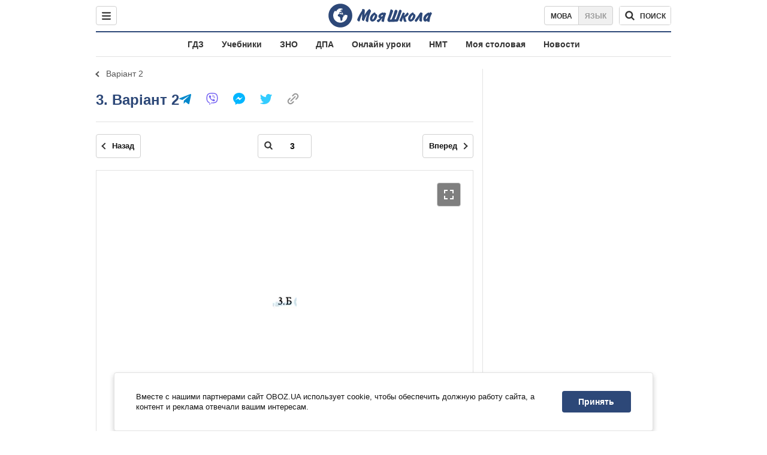

--- FILE ---
content_type: text/html; charset=utf-8
request_url: https://shkola.obozrevatel.com/gdz/10klass/istorija_ukrainy/1125/variant-210/3/
body_size: 6810
content:
<!DOCTYPE html><html lang="ru"><head><meta charSet="utf-8"><meta name="viewport" content="width=device-width, initial-scale=1.0, maximum-scale=1"><meta name="theme-color" content="#1C629C"><meta name="apple-itunes-app" content="app-id=431582577"><link rel="dns-prefetch" href="//google-analytics.com"><link rel="dns-prefetch" href="//connect.facebook.net"><link rel="dns-prefetch" href="//securepubads.g.doubleclick.net"><link rel="preconnect" href="//securepubads.g.doubleclick.net"><link rel="dns-prefetch" href="//cm.g.doubleclick.net"><link rel="preconnect" href="//cm.g.doubleclick.net"><link rel="dns-prefetch" href="//gaua.hit.gemius.pl"><link rel="preconnect" href="//gaua.hit.gemius.pl"><link rel="dns-prefetch" href="//www.googletagmanager.com/"><link rel="dns-prefetch" href="//ndc1.obozrevatel.com"><link rel="preconnect" href="//ndc1.obozrevatel.com"><link rel="shortcut icon" href="https://cdn.obozrevatel.com/moyashkola/img/favicons/favicon.ico" type="image/x-icon"><link rel="apple-touch-icon" href="https://cdn.obozrevatel.com/moyashkola/img/favicons/72x72.png"><link rel="apple-touch-icon" sizes="96x96" href="https://cdn.obozrevatel.com/moyashkola/img/favicons/96x96.png"><link rel="apple-touch-icon" sizes="128x128" href="https://cdn.obozrevatel.com/moyashkola/img/favicons/128x128.png"><link rel="apple-touch-icon" sizes="144x144" href="https://cdn.obozrevatel.com/moyashkola/img/favicons/144x144.png"><link rel="apple-touch-icon-precomposed" href="https://cdn.obozrevatel.com/moyashkola/img/favicons/72x72.png"><link rel="apple-touch-icon-precomposed" sizes="96x96" href="https://cdn.obozrevatel.com/moyashkola/img/favicons/96x96.png"><link rel="apple-touch-icon-precomposed" sizes="128x128" href="https://cdn.obozrevatel.com/moyashkola/img/favicons/128x128.png"><link rel="apple-touch-icon-precomposed" sizes="144x144" href="https://cdn.obozrevatel.com/moyashkola/img/favicons/144x144.png"><title>3 - Варіант 2 ⏩ ГДЗ История Украины 10 класс А. В. Гисем 2011 ⭐ | shkola.obozrevatel</title><meta name="description" content="3 - Варіант 2 ⏩ решебник ГДЗ История Украины 10 класс А. В. Гисем, А.А. Мартынюк 2011 ⭐ Ответы к учебнику онлайн на телефоне | shkola.obozrevatel&quot;"><meta name="robots" content="noindex"><meta property="og:type" content="book"><meta property="og:title" content="3 - Варіант 2 ⏩ ГДЗ История Украины 10 класс А. В. Гисем 2011 ⭐ | shkola.obozrevatel"><meta property="og:description" content="3 - Варіант 2 ⏩ решебник ГДЗ История Украины 10 класс А. В. Гисем, А.А. Мартынюк 2011 ⭐ Ответы к учебнику онлайн на телефоне | shkola.obozrevatel&#039;"><meta property="og:site_name" content="OBOZ.UA"><meta property="og:image" content="https://i.obozrevatel.com/moyashkola/entity/2018/2/19/1125.jpeg?size=200x300">									<meta property="og:image:type" content="image/jpeg"><meta property="og:image:width" content="1200px"><meta property="og:image:height" content="630px"><meta property="og:url" content="https://shkola.obozrevatel.com/gdz/10klass/istorija_ukrainy/1125/variant-210/3/"><meta name="twitter:card" content="summary_large_image"><meta name="twitter:title" content="3 - Варіант 2 ⏩ ГДЗ История Украины 10 класс А. В. Гисем 2011 ⭐ | shkola.obozrevatel"><meta name="twitter:description" content="3 - Варіант 2 ⏩ решебник ГДЗ История Украины 10 класс А. В. Гисем, А.А. Мартынюк 2011 ⭐ Ответы к учебнику онлайн на телефоне | shkola.obozrevatel&#039;"><meta name="twitter:image" content="https://i.obozrevatel.com/moyashkola/entity/2018/2/19/1125.jpeg?size=200x300"><meta name="twitter:dnt" content="on"><link rel="canonical" href="https://shkola.obozrevatel.com/gdz/10klass/istorija_ukrainy/1125/variant-210/3/"><link rel="alternate" hrefLang="ru" href="https://shkola.obozrevatel.com/gdz/10klass/istorija_ukrainy/1125/variant-210/3/"><link rel="alternate" hrefLang="uk" href="https://shkola.obozrevatel.com/ukr/gdz/10klass/istorija_ukrainy/1125/variant-210/3/"><script type="application/ld+json">{"@context":"https://schema.org","@type":"BreadcrumbList","itemListElement":[{"@type":"ListItem","position":1,"item":{"@id":"https://shkola.obozrevatel.com/","name":"OBOZ.UA"}},{"@type":"ListItem","position":2,"item":{"@id":"https://shkola.obozrevatel.com/gdz/","name":"✅ ГДЗ ✅"}},{"@type":"ListItem","position":3,"item":{"@id":"https://shkola.obozrevatel.com/gdz/10klass/","name":"⚡ 10 класс ⚡"}},{"@type":"ListItem","position":4,"item":{"@id":"https://shkola.obozrevatel.com/gdz/10klass/istorija_ukrainy/","name":"История Украины ✍"}},{"@type":"ListItem","position":5,"item":{"@id":"https://shkola.obozrevatel.com/gdz/10klass/istorija_ukrainy/1125/","name":"Тест-контроль Історія України і Всесвітня"}},{"@type":"ListItem","position":6,"item":{"@id":"https://shkola.obozrevatel.com/gdz/10klass/istorija_ukrainy/1125/tema-4--kultura-i-duhovne-zhittya-v-u-kraini-v-19171921-rr/","name":"Тема 4. Культура і духовне життя в У країні в 1917—1921 рр"}},{"@type":"ListItem","position":7,"item":{"@id":"https://shkola.obozrevatel.com/gdz/10klass/istorija_ukrainy/1125/potochnij-kontrol-13/","name":"Поточний контроль 1"}},{"@type":"ListItem","position":8,"item":{"@id":"https://shkola.obozrevatel.com/gdz/10klass/istorija_ukrainy/1125/variant-210/","name":"Варіант 2"}},{"@type":"ListItem","position":9,"item":{"@id":"https://shkola.obozrevatel.com/gdz/10klass/istorija_ukrainy/1125/variant-210/3/","name":"3"}}]}</script><script>var _Oboz_Core_language = "ru";var _Oboz_Core_platform = "desktop";var _Oboz_Core_env = "production";</script><script>!function(){var t=function(){document.removeEventListener("touchstart",t,!0),window.notsyFirstTapRegistered=!0};document.addEventListener("touchstart",t,!0)}();</script><link rel="stylesheet" href="https://cdn.obozrevatel.com/moyashkola/commons/index.min.css?v=4141884407"><script async="true" src="https://csm.cxpublic.com/obozrevatel.js"></script><script type="application/ld+json">{"@context":"https://schema.org","@type":"WebSite","url":"https://shkola.obozrevatel.com/","name":"OBOZ.UA","alternateName":["Obozrevatel","OBOZREVATEL SHKOLA"]}</script></head><body class=""><noscript><iframe src="https://www.googletagmanager.com/ns.html?id=GTM-5ZV62SC" height="0" width="0" style="display:none;visibility:hidden"></iframe></noscript><img src="https://ndc1.obozrevatel.com/pixel.png?1762617126497" style="visibility: hidden; position: fixed; top: 0; left: 0;"><aside></aside><div class="page"><script>var _Oboz_Core_HeaderDropMenu = {"urlUa":"https://shkola.obozrevatel.com/ukr/gdz/10klass/istorija_ukrainy/1125/variant-210/3/","urlRu":"https://shkola.obozrevatel.com/gdz/10klass/istorija_ukrainy/1125/variant-210/3/"};var _Oboz_MoyaShkola_pageName = "book-contentpage";var _Oboz_Shkola_analyticsPageData = {"domain":"shkola.obozrevatel.com","language":"ru","platform":"desktop","url":"https://shkola.obozrevatel.com/gdz/10klass/istorija_ukrainy/1125/variant-210/3/","entityType":"GDZ","pageType":"book-contentpage","class":10,"discipline":"История Украины"};var _Oboz_News_analyticsPageData = {"domain":null,"url":null,"isAdult":false,"newsId":null,"newsTitle":null,"newsType":null,"section":null,"subsection":null,"city":null,"country":null,"tags":[],"themes":[],"persons":[],"authors":[],"importance":null,"publishDate":null,"сommentsReactionNumber":null,"facebookReactionNumber":null,"totalBannerCount":null,"taggedAuthor":[]};var _Oboz_MoyaShkola_pageName = {"pageName":"bookPage","pageType":1};var _Oboz_MoyaShkola_bookPagePageData = {"id":1125,"bookCover":"https://i.obozrevatel.com/moyashkola/entity/2018/2/19/1125.jpeg","urlUa":"https://shkola.obozrevatel.com/ukr/gdz/10klass/istorija_ukrainy/1125/","urlRu":"https://shkola.obozrevatel.com/gdz/10klass/istorija_ukrainy/1125/","titleUa":"ГДЗ Історія України 10 клас","titleRu":"ГДЗ История Украины 10 класс","authorsUa":"О. В. Гісем, О.О. Мартинюк","authorsRu":"А. В. Гисем, А.А. Мартынюк","descriptionUa":"Тестовий контроль знань","descriptionRu":"Тестовый контроль знаний","year":2011};</script><header class="header --static"><div class="header_inner"><div class="header_leftCol"><div class="menu"><button class="menu_btn"><svg class="menu_icon --close" width="22" height="22" viewBox="0 0 22 22" fill="none" xmlns="http://www.w3.org/2000/svg"><path fill="#333333" fill-rule="evenodd" clip-rule="evenodd" d="M3.93061 15.9514C3.34483 16.5372 3.34483 17.4869 3.93061 18.0727C4.5164 18.6585 5.46615 18.6585 6.05193 18.0727L11.0017 13.123L15.9514 18.0727C16.5372 18.6585 17.487 18.6585 18.0728 18.0727C18.6586 17.4869 18.6586 16.5372 18.0728 15.9514L13.123 11.0016L18.0727 6.05187C18.6585 5.46608 18.6585 4.51634 18.0727 3.93055C17.487 3.34476 16.5372 3.34476 15.9514 3.93055L11.0017 8.88031L6.05195 3.9306C5.46616 3.34481 4.51642 3.34481 3.93063 3.9306C3.34484 4.51638 3.34484 5.46613 3.93063 6.05192L8.88035 11.0016L3.93061 15.9514Z"></path></svg><svg class="menu_icon" width="20" height="17" viewBox="0 0 20 17" fill="none" xmlns="http://www.w3.org/2000/svg"><path fill="#333333" fill-rule="evenodd" clip-rule="evenodd" d="M0 1.5C0 0.671573 0.671573 0 1.5 0H18.5C19.3284 0 20 0.671573 20 1.5C20 2.32843 19.3284 3 18.5 3H1.5C0.671573 3 0 2.32843 0 1.5ZM0 8.5C0 7.67157 0.671573 7 1.5 7H18.5C19.3284 7 20 7.67157 20 8.5C20 9.32843 19.3284 10 18.5 10H1.5C0.671573 10 0 9.32843 0 8.5ZM1.5 14C0.671573 14 0 14.6716 0 15.5C0 16.3284 0.671573 17 1.5 17H18.5C19.3284 17 20 16.3284 20 15.5C20 14.6716 19.3284 14 18.5 14H1.5Z"></path></svg></button></div></div><div class="header_logoWrap"><a class="logoLink" href="https://shkola.obozrevatel.com/"><img class="logoImg" src="https://cdn.obozrevatel.com/moyashkola/img/shkola_logo.svg" alt=""></a></div><div class="header_rightCol"><nav class="langSwitcher"><a class="langSwitcher_link --ukr" href="https://shkola.obozrevatel.com/ukr/gdz/10klass/istorija_ukrainy/1125/variant-210/3/">Мова</a><a class="langSwitcher_link --active" href="https://shkola.obozrevatel.com/gdz/10klass/istorija_ukrainy/1125/variant-210/3/">Язык</a></nav><div class="headerSearch"><form class="headerSearch_form"><input type="search" name="search" class="headerSearch_input" autoComplete="off" aria-label="Поиск по Моя Школа" disabled="true"><button class="headerSearch_btn --search" type="submit"><img class="headerSearch_icon" src="https://cdn.obozrevatel.com/moyashkola/img/icons/search-grey-dark.svg" alt=""><span class="headerSearch_btnText">поиск</span></button><button class="headerSearch_btn --close" type="button" aria-label="Закрыть поиск"><img class="headerSearch_icon" src="https://cdn.obozrevatel.com/moyashkola/img/icons/close-rounded-bold-grey-dark.svg" alt=""></button></form></div></div></div></header><nav class="headerMenu"><ul class="headerMenu_list"><li class="headerMenu_item"><a class="headerMenu_link" href="https://shkola.obozrevatel.com/gdz/">ГДЗ</a></li><li class="headerMenu_item"><a class="headerMenu_link" href="https://shkola.obozrevatel.com/books/">Учебники</a></li><li class="headerMenu_item"><a class="headerMenu_link" href="https://shkola.obozrevatel.com/zno/">ЗНО</a></li><li class="headerMenu_item"><a class="headerMenu_link" href="https://shkola.obozrevatel.com/dpa/">ДПА</a></li><li class="headerMenu_item"><a class="headerMenu_link" href="https://shkola.obozrevatel.com/online-lessons/">Онлайн уроки</a></li><li class="headerMenu_item"><a class="headerMenu_link" href="https://shkola.obozrevatel.com/nmt/">НМТ</a></li><li class="headerMenu_item"><a class="headerMenu_link" href="https://shkola.obozrevatel.com/news/moya-stolovaya/">Моя столовая</a></li><li class="headerMenu_item"><a class="headerMenu_link" href="https://shkola.obozrevatel.com/news/">Новости</a></li></ul></nav><div class="sectionRow"><main class="page_leftCol"><nav class="backLink"><a class="backLink_link" href="https://shkola.obozrevatel.com/gdz/10klass/istorija_ukrainy/1125/variant-210/">Варіант 2</a></nav><article class="section"><div class="section_headingWrap --titleXl"><h1 class="section_heading"> <span class="section_titleText">3. Варіант 2</span> </h1><article class="social"><button class="social_btn"><img class="social_icon" src="https://cdn.obozrevatel.com/moyashkola/img/icons/share.svg" alt="" aria-hidden="true"></button><div class="social_body"><ul class="social_list"><li class="social_item"><a href="https://telegram.me/share/url?url=https%3A%2F%2Fshkola.obozrevatel.com%2Fgdz%2F10klass%2Fistorija_ukrainy%2F1125%2Fvariant-210%2F3%2F&text=3" class="social_link"><img class="social_icon" src="https://cdn.obozrevatel.com/moyashkola/img/icons/telegram.svg" alt="" aria-hidden="true"></a></li><li class="social_item"><a href="viber://forward?text=https://shkola.obozrevatel.com/gdz/10klass/istorija_ukrainy/1125/variant-210/3/" class="social_link"><img class="social_icon" src="https://cdn.obozrevatel.com/moyashkola/img/icons/viber.svg" alt="" aria-hidden="true"></a></li><li class="social_item"><a href="fb-messenger://share/?link=https%3A%2F%2Fshkola.obozrevatel.com%2Fgdz%2F10klass%2Fistorija_ukrainy%2F1125%2Fvariant-210%2F3%2F" class="social_link"><img class="social_icon" src="https://cdn.obozrevatel.com/moyashkola/img/icons/facebook.svg" alt="" aria-hidden="true"></a></li><li class="social_item"><a href="https://twitter.com/intent/tweet?url=https%3A%2F%2Fshkola.obozrevatel.com%2Fgdz%2F10klass%2Fistorija_ukrainy%2F1125%2Fvariant-210%2F3%2F&text=3" class="social_link"><img class="social_icon" src="https://cdn.obozrevatel.com/moyashkola/img/icons/twitter.svg" alt="" aria-hidden="true"></a></li><li class="social_item"><button data-href="https://shkola.obozrevatel.com/gdz/10klass/istorija_ukrainy/1125/variant-210/3/" class="social_link --copy"><textarea>https://shkola.obozrevatel.com/gdz/10klass/istorija_ukrainy/1125/variant-210/3/</textarea><img class="social_icon" src="https://cdn.obozrevatel.com/moyashkola/img/icons/link.svg" alt="" aria-hidden="true"></button></li></ul><div class="social_popup"><button class="social_popupBtn"><img class="social_btnIcon --close" src="https://cdn.obozrevatel.com/moyashkola/img/icons/close-rounded-bold-grey-dark.svg" alt=""></button><div class="social_popupHeader"><p class="social_popupTitle">Ваша ссылка скопирована</p></div><div class="social_popupBody"><p class="social_popupUrl">https://shkola.obozrevatel.com/gdz/10klass/istorija_ukrainy/1125/variant-210/3/</p><p class="social_popupInfo">Вы можете добавить страницу в закладки - нажмите <span class="social_popupTextBold">ctrl+D</span></p></div></div></div></article></div><div class="section_content"><div class="bookViewer"><div class="bookViewer_bottom"><form class="bookViewer_form"><a class="bookViewer_btn --prev" href="https://shkola.obozrevatel.com/gdz/10klass/istorija_ukrainy/1125/variant-210/2/" aria-label="Предыдущая страница">Назад</a><a class="bookViewer_btn --next" href="https://shkola.obozrevatel.com/gdz/10klass/istorija_ukrainy/1125/variant-210/4/" aria-label="Следующая страница">Вперед</a><div class="bookViewer_inputWrap --showIcon"><img class="bookViewer_inputIcon" src="https://cdn.obozrevatel.com/moyashkola/img/icons/search-grey-dark.svg" alt=""><input class="bookViewer_input" value="3" type="text" data-id="1125" aria-label="Введите номер страницы"></div></form></div><div class="bookViewer_wrap"><img class="lazyImg bookViewer_img --active" style="min-height: 0px;" alt="ГДЗ История Украины 10 класс страница 3" src="https://i.obozrevatel.com/moyashkola/content/3000/11/1125/variant-2-3-11.jpg?size=2000x2000" data-srcset="https://i.obozrevatel.com/moyashkola/content/3000/11/1125/variant-2-3-11.jpg?size=748x748 1500w " srcSet="https://cdn.obozrevatel.com/core/img/lazy1x1.png 100w" sizes="(min-width: 1500px) 100vw 				 				"><button class="bookViewer_btn --fullScreen"><img class="bookViewer_btnIconExpand" src="https://cdn.obozrevatel.com/core/img/icons/common/expand.svg" alt="" aria-hidden="true"></button></div><div class="bookViewer_bottom"><form class="bookViewer_form"><a class="bookViewer_btn --prev" href="https://shkola.obozrevatel.com/gdz/10klass/istorija_ukrainy/1125/variant-210/2/" aria-label="Предыдущая страница">Назад</a><a class="bookViewer_btn --next" href="https://shkola.obozrevatel.com/gdz/10klass/istorija_ukrainy/1125/variant-210/4/" aria-label="Следующая страница">Вперед</a><div class="bookViewer_inputWrap --showIcon"><img class="bookViewer_inputIcon" src="https://cdn.obozrevatel.com/moyashkola/img/icons/search-grey-dark.svg" alt=""><input class="bookViewer_input" value="3" type="text" data-id="1125" aria-label="Введите номер страницы"></div></form><button class="bookViewer_btn --pageList"><img src="https://cdn.obozrevatel.com/moyashkola/img/icons/page-list-grey-dark.svg" alt="">Список всех заданий</button></div><div class="googleDoubleBanner --marginBottom_40"><aside class="googleBanner --headerBiding --size_300x250"><div class="OBZ_ITC_300/OBZ_ITC_300_L"></div></aside><aside class="googleBanner --headerBiding --size_300x250"><div class="OBZ_ITC_300/OBZ_ITC_300_R"></div></aside></div><div class="bookViewer_modal" data-close="true"><button class="bookViewer_btn --close" data-close="true" aria-label="Закрыть"><img class="bookViewer_btnIconClose" src="https://cdn.obozrevatel.com/core/img/icons/common/close-white.svg" alt="" aria-hidden="true"></button><img class="bookViewer_modalImg" src="https://i.obozrevatel.com/moyashkola/content/3000/11/1125/variant-2-3-11.jpg"><div class="bookViewer_zoomWrap"><button class="bookViewer_btn --zoomIn" aria-label="Увеличить">+</button><button class="bookViewer_btn --zoomOut" aria-label="Уменьшить">-</button></div></div><div class="bookPageList --hide"><ol class="bookPageList_list"><li class="bookPageList_page"><a class="bookPageList_link" href="https://shkola.obozrevatel.com/gdz/10klass/istorija_ukrainy/1125/variant-210/1/" title="1"><span>1</span></a></li><li class="bookPageList_page"><a class="bookPageList_link" href="https://shkola.obozrevatel.com/gdz/10klass/istorija_ukrainy/1125/variant-210/2/" title="2"><span>2</span></a></li><li class="bookPageList_page"><a class="bookPageList_link --active" href="https://shkola.obozrevatel.com/gdz/10klass/istorija_ukrainy/1125/variant-210/3/" title="3"><span>3</span></a></li><li class="bookPageList_page"><a class="bookPageList_link" href="https://shkola.obozrevatel.com/gdz/10klass/istorija_ukrainy/1125/variant-210/4/" title="4"><span>4</span></a></li><li class="bookPageList_page"><a class="bookPageList_link" href="https://shkola.obozrevatel.com/gdz/10klass/istorija_ukrainy/1125/variant-210/5/" title="5"><span>5</span></a></li><li class="bookPageList_page"><a class="bookPageList_link" href="https://shkola.obozrevatel.com/gdz/10klass/istorija_ukrainy/1125/variant-210/6/" title="6"><span>6</span></a></li></ol></div></div></div></article><!--noindex--><aside class="section --popular"><div class="section_headingWrap"><h2 class="section_heading"> <span class="section_titleText">Самые популярные книги</span> </h2></div><div class="section_content --threeColumn"><article class="book --coverSm"><div class="bookCover"><a href="https://shkola.obozrevatel.com/books/9klass/vsemirnaya_istoriya/gisem-20171/" class="bookCover_link"><img class="lazyImg bookCover_img" style="min-height: 150px;" alt="Учебники Всемирная история 9 класс" src="https://cdn.obozrevatel.com/moyashkola/img/book-cover.svg" data-srcset="https://i.obozrevatel.com/moyashkola/entity/2018/9/17/14.jpg?size=102x153 1500w " srcSet="https://cdn.obozrevatel.com/core/img/lazy2x3.png 100w" sizes="(min-width: 1500px) 100vw 				 				, (max-width: 999px) 20vw"></a><div class="bookCover_btnWrap"><button class="bookCover_btn">показать обложку</button></div></div><div class="book_info"><h2 class="book_title"><a class="book_link" href="https://shkola.obozrevatel.com/books/9klass/vsemirnaya_istoriya/gisem-20171/">Учебники Всемирная история 9 класс</a></h2><p class="book_item"><span class="book_itemTitle">Авторы:</span>А.А. Мартынюк, О. А. Гисем</p><p class="book_item"><span class="book_itemTitle">Год:</span>2017</p></div></article><article class="book --coverSm"><div class="bookCover"><a href="https://shkola.obozrevatel.com/gdz/4klass/anglijskij/simmons-2019/" class="bookCover_link"><img class="lazyImg bookCover_img" style="min-height: 150px;" alt="ГДЗ Английский язык 4 класс" src="https://cdn.obozrevatel.com/moyashkola/img/book-cover.svg" data-srcset="https://i.obozrevatel.com/moyashkola/entity/2020/9/14/1.jpg?size=102x153 1500w " srcSet="https://cdn.obozrevatel.com/core/img/lazy2x3.png 100w" sizes="(min-width: 1500px) 100vw 				 				, (max-width: 999px) 20vw"></a><div class="bookCover_btnWrap"><button class="bookCover_btn">показать обложку</button></div></div><div class="book_info"><h2 class="book_title"><a class="book_link" href="https://shkola.obozrevatel.com/gdz/4klass/anglijskij/simmons-2019/">ГДЗ Английский язык 4 класс</a></h2><p class="book_item"><span class="book_itemTitle">Авторы:</span>Naomi Simmons</p><p class="book_item"><span class="book_itemTitle">Год:</span>2019</p><p class="book_item"><span class="book_itemTitle">Описание:</span>Family and Friends 4 workbook 2nd edition</p></div></article><article class="book --coverSm"><div class="bookCover"><a href="https://shkola.obozrevatel.com/gdz/7klass/biologija/sobol-2015/" class="bookCover_link"><img class="lazyImg bookCover_img" style="min-height: 150px;" alt="ГДЗ Биология 7 класс" src="https://cdn.obozrevatel.com/moyashkola/img/book-cover.svg" data-srcset="https://i.obozrevatel.com/moyashkola/entity/2018/5/24/4575765.jpg?size=102x153 1500w " srcSet="https://cdn.obozrevatel.com/core/img/lazy2x3.png 100w" sizes="(min-width: 1500px) 100vw 				 				, (max-width: 999px) 20vw"></a><div class="bookCover_btnWrap"><button class="bookCover_btn">показать обложку</button></div></div><div class="book_info"><h2 class="book_title"><a class="book_link" href="https://shkola.obozrevatel.com/gdz/7klass/biologija/sobol-2015/">ГДЗ Биология 7 класс</a></h2><p class="book_item"><span class="book_itemTitle">Авторы:</span>В. И. Соболь</p><p class="book_item"><span class="book_itemTitle">Год:</span>2015</p><p class="book_item"><span class="book_itemTitle">Описание:</span>Рабочая тетрадь</p></div></article><article class="book --coverSm"><div class="bookCover"><a href="https://shkola.obozrevatel.com/books/6klass/vsemirnaya_istoriya/schupak-2019/" class="bookCover_link"><img class="lazyImg bookCover_img" style="min-height: 150px;" alt="Учебники Всемирная история 6 класс" src="https://cdn.obozrevatel.com/moyashkola/img/book-cover.svg" data-srcset="https://i.obozrevatel.com/moyashkola/entity/2019/11/7/6klistoriya-final-2compressed-001.png?size=102x153 1500w " srcSet="https://cdn.obozrevatel.com/core/img/lazy2x3.png 100w" sizes="(min-width: 1500px) 100vw 				 				, (max-width: 999px) 20vw"></a><div class="bookCover_btnWrap"><button class="bookCover_btn">показать обложку</button></div></div><div class="book_info"><h2 class="book_title"><a class="book_link" href="https://shkola.obozrevatel.com/books/6klass/vsemirnaya_istoriya/schupak-2019/">Учебники Всемирная история 6 класс</a></h2><p class="book_item"><span class="book_itemTitle">Авторы:</span>И. Я. Щупак, И. А. Пискарева, Е.В. Бурлака</p><p class="book_item"><span class="book_itemTitle">Год:</span>2019</p><p class="book_item"><span class="book_itemTitle">Описание:</span>Интегрированный курс</p></div></article><article class="book --coverSm"><div class="bookCover"><a href="https://shkola.obozrevatel.com/ukr/gdz/7klass/fizika/baryahtyar-2015/" class="bookCover_link"><img class="lazyImg bookCover_img" style="min-height: 150px;" alt="ГДЗ Физика 7 класс" src="https://cdn.obozrevatel.com/moyashkola/img/book-cover.svg" data-srcset="https://i.obozrevatel.com/moyashkola/entity/2018/5/23/s54582082medium.jpg?size=102x153 1500w " srcSet="https://cdn.obozrevatel.com/core/img/lazy2x3.png 100w" sizes="(min-width: 1500px) 100vw 				 				, (max-width: 999px) 20vw"></a><div class="bookCover_btnWrap"><button class="bookCover_btn">показать обложку</button></div></div><div class="book_info"><h2 class="book_title"><a class="book_link" href="https://shkola.obozrevatel.com/ukr/gdz/7klass/fizika/baryahtyar-2015/">ГДЗ Физика 7 класс</a></h2><p class="book_item"><span class="book_itemTitle">Авторы:</span>В. Г. Барьяхтар, Ф. Я. Божинова, С. А. Довгий</p><p class="book_item"><span class="book_itemTitle">Год:</span>2015</p></div></article><article class="book --coverSm"><div class="bookCover"><a href="https://shkola.obozrevatel.com/books/9klass/biologija/shalamov-2017/" class="bookCover_link"><img class="lazyImg bookCover_img" style="min-height: 150px;" alt="Учебники Биология 9 класс" src="https://cdn.obozrevatel.com/moyashkola/img/book-cover.svg" data-srcset="https://i.obozrevatel.com/moyashkola/entity/2018/9/18/bio0904-1.jpg?size=102x153 1500w " srcSet="https://cdn.obozrevatel.com/core/img/lazy2x3.png 100w" sizes="(min-width: 1500px) 100vw 				 				, (max-width: 999px) 20vw"></a><div class="bookCover_btnWrap"><button class="bookCover_btn">показать обложку</button></div></div><div class="book_info"><h2 class="book_title"><a class="book_link" href="https://shkola.obozrevatel.com/books/9klass/biologija/shalamov-2017/">Учебники Биология 9 класс</a></h2><p class="book_item"><span class="book_itemTitle">Авторы:</span>Р.В. Шаламов, Г.А. Носов, О.А. Литовченко, М.С. Калиберда</p><p class="book_item"><span class="book_itemTitle">Год:</span>2017</p></div></article></div></aside><!--/noindex--></main><aside class="page_rightCol"><aside class="googleBanner --headerBiding --size_vertical"><div class="OBZ_SBR_300c/OBZ_SBR_300c_1"></div></aside><aside class="googleBanner --headerBiding --size_vertical --marginTop_15 --sticky"><div class="OBZ_SBR_300c/OBZ_SBR_300c_1"></div></aside></aside></div><nav class="breadcrumbs" aria-label="Breadcrumb"><ol class="breadcrumbs_list"><li class="breadcrumbs_item"><a href="https://shkola.obozrevatel.com/" class="breadcrumbs_link" title="Главная"><img class="breadcrumbs_icon" src="https://cdn.obozrevatel.com/moyashkola/img/icons/home-blue-brand.svg" aria-hidden="true" alt=""></a></li><li class="breadcrumbs_item"><a href="https://shkola.obozrevatel.com/gdz/" class="breadcrumbs_link" title="ГДЗ">✅ ГДЗ ✅</a></li><li class="breadcrumbs_item"><a href="https://shkola.obozrevatel.com/gdz/10klass/" class="breadcrumbs_link" title="10 класс">⚡ 10 класс ⚡</a></li><li class="breadcrumbs_item"><a href="https://shkola.obozrevatel.com/gdz/10klass/istorija_ukrainy/" class="breadcrumbs_link" title="История Украины">История Украины ✍</a></li><li class="breadcrumbs_item"><a href="https://shkola.obozrevatel.com/gdz/10klass/istorija_ukrainy/1125/" class="breadcrumbs_link" title="Тест-контроль Історія України і Всесвітня">Тест-контроль Історія України і Всесвітня</a></li><li class="breadcrumbs_item"><a href="https://shkola.obozrevatel.com/gdz/10klass/istorija_ukrainy/1125/tema-4--kultura-i-duhovne-zhittya-v-u-kraini-v-19171921-rr/" class="breadcrumbs_link" title="Тема 4. Культура і духовне життя в У країні в 1917—1921 рр">Тема 4. Культура і духовне життя в У країні в 1917—1921 рр</a></li><li class="breadcrumbs_item"><a href="https://shkola.obozrevatel.com/gdz/10klass/istorija_ukrainy/1125/potochnij-kontrol-13/" class="breadcrumbs_link" title="Поточний контроль 1">Поточний контроль 1</a></li><li class="breadcrumbs_item"><a href="https://shkola.obozrevatel.com/gdz/10klass/istorija_ukrainy/1125/variant-210/" class="breadcrumbs_link" title="Варіант 2">Варіант 2</a></li><li class="breadcrumbs_item"><span class="breadcrumbs_text --current" aria-current="page">3</span></li></ol></nav><footer class="footer "><nav class="footer_topLine"><div class="footer_topLinelogo"><a href="https://shkola.obozrevatel.com/" class="footer_topLineLogoImg"><img src="https://cdn.obozrevatel.com/moyashkola/img/logo/logo-white.svg" alt="logo"></a><button class="footer_toTop">В начало</button></div><ul class="footer_topLine-list"><li class="footer_topLine-item"><a href="https://www.obozrevatel.com/story/about-company-ru/" class="footer_topLineLink">О компании</a></li><li class="footer_topLine-item"><a href="https://www.obozrevatel.com/story/obozrevatel-team-ru/" class="footer_topLineLink">Команда</a></li><li class="footer_topLine-item"><a href="https://www.obozrevatel.com/copyright.htm" class="footer_topLineLink">Правовая информация</a></li><li class="footer_topLine-item"><a href="https://www.obozrevatel.com/privacypolicy.htm" class="footer_topLineLink">Политика конфиденциальности</a></li><li class="footer_topLine-item"><a href="https://www.obozrevatel.com/adv.htm" class="footer_topLineLink">Реклама на сайте</a></li><li class="footer_topLine-item"><a href="https://www.obozrevatel.com/documents.htm" class="footer_topLineLink">Документы</a></li><li class="footer_topLine-item"><a href="https://www.obozrevatel.com/editorial.htm" class="footer_topLineLink">Редакционная политика</a></li></ul></nav><nav class="footer_content"><nav class="footer_row"><ul class="footer_rowList --headline"><li class="footer_rowItem"><a href="https://www.obozrevatel.com/" class="footer_rowLink">OBOZ.UA</a></li><li class="footer_rowItem"><a href="https://shkola.obozrevatel.com/" class="footer_rowLink">Моя Школа</a></li><li class="footer_rowItem"><a href="https://news.obozrevatel.com/abroad/" class="footer_rowLink">Мир</a></li><li class="footer_rowItem"><a href="https://news.obozrevatel.com/sport/" class="footer_rowLink">Спорт</a></li><li class="footer_rowItem"><a href="https://news.obozrevatel.com/society/" class="footer_rowLink">Общество</a></li><li class="footer_rowItem"><a href="https://www.obozrevatel.com/" class="footer_rowLink">Все новости</a></li><li class="footer_rowItem"><a href="https://shkola.obozrevatel.com/news/" class="footer_rowLink">Новости образования</a></li></ul></nav><nav class="footer_row"><a href="https://shkola.obozrevatel.com/gdz/"><h4 class="footer_row-heading">ГДЗ</h4></a><ul class="footer_rowList"><li class="footer_rowItem"><a href="https://shkola.obozrevatel.com/gdz/1klass/" class="footer_rowLink">1 класс</a></li><li class="footer_rowItem"><a href="https://shkola.obozrevatel.com/gdz/2klass/" class="footer_rowLink">2 класс</a></li><li class="footer_rowItem"><a href="https://shkola.obozrevatel.com/gdz/3klass/" class="footer_rowLink">3 класс</a></li><li class="footer_rowItem"><a href="https://shkola.obozrevatel.com/gdz/4klass/" class="footer_rowLink">4 класс</a></li><li class="footer_rowItem"><a href="https://shkola.obozrevatel.com/gdz/5klass/" class="footer_rowLink">5 класс</a></li><li class="footer_rowItem"><a href="https://shkola.obozrevatel.com/gdz/6klass/" class="footer_rowLink">6 класс</a></li><li class="footer_rowItem"><a href="https://shkola.obozrevatel.com/gdz/7klass/" class="footer_rowLink">7 класс</a></li><li class="footer_rowItem"><a href="https://shkola.obozrevatel.com/gdz/8klass/" class="footer_rowLink">8 класс</a></li><li class="footer_rowItem"><a href="https://shkola.obozrevatel.com/gdz/9klass/" class="footer_rowLink">9 класс</a></li><li class="footer_rowItem"><a href="https://shkola.obozrevatel.com/gdz/10klass/" class="footer_rowLink">10 класс</a></li><li class="footer_rowItem"><a href="https://shkola.obozrevatel.com/gdz/11klass/" class="footer_rowLink">11 класс</a></li></ul></nav><nav class="footer_row"><a href="https://shkola.obozrevatel.com/books/"><h4 class="footer_row-heading">Учебники</h4></a><ul class="footer_rowList"><li class="footer_rowItem"><a href="https://shkola.obozrevatel.com/books/1klass/" class="footer_rowLink">1 класс</a></li><li class="footer_rowItem"><a href="https://shkola.obozrevatel.com/books/2klass/" class="footer_rowLink">2 класс</a></li><li class="footer_rowItem"><a href="https://shkola.obozrevatel.com/books/3klass/" class="footer_rowLink">3 класс</a></li><li class="footer_rowItem"><a href="https://shkola.obozrevatel.com/books/4klass/" class="footer_rowLink">4 класс</a></li><li class="footer_rowItem"><a href="https://shkola.obozrevatel.com/books/5klass/" class="footer_rowLink">5 класс</a></li><li class="footer_rowItem"><a href="https://shkola.obozrevatel.com/books/6klass/" class="footer_rowLink">6 класс</a></li><li class="footer_rowItem"><a href="https://shkola.obozrevatel.com/books/7klass/" class="footer_rowLink">7 класс</a></li><li class="footer_rowItem"><a href="https://shkola.obozrevatel.com/books/8klass/" class="footer_rowLink">8 класс</a></li><li class="footer_rowItem"><a href="https://shkola.obozrevatel.com/books/9klass/" class="footer_rowLink">9 класс</a></li><li class="footer_rowItem"><a href="https://shkola.obozrevatel.com/books/10klass/" class="footer_rowLink">10 класс</a></li><li class="footer_rowItem"><a href="https://shkola.obozrevatel.com/books/11klass/" class="footer_rowLink">11 класс</a></li></ul></nav><nav class="footer_row"><a href="https://shkola.obozrevatel.com/dpa/"><h4 class="footer_row-heading">ДПА</h4></a><ul class="footer_rowList"><li class="footer_rowItem"><a href="https://shkola.obozrevatel.com/dpa/4klass/" class="footer_rowLink">4 класс</a></li><li class="footer_rowItem"><a href="https://shkola.obozrevatel.com/dpa/9klass/" class="footer_rowLink">9 класс</a></li><li class="footer_rowItem"><a href="https://shkola.obozrevatel.com/dpa/11klass/" class="footer_rowLink">11 класс</a></li></ul></nav><nav class="footer_row"><a href="https://shkola.obozrevatel.com/zno/11klass/"><h4 class="footer_row-heading">ЗНО</h4></a><ul class="footer_rowList"><li class="footer_rowItem"><a href="https://shkola.obozrevatel.com/zno/11klass/" class="footer_rowLink">11 класс</a></li></ul></nav><nav class="footer_row"><a href="https://shkola.obozrevatel.com/online-lessons/"><h4 class="footer_row-heading">Онлайн уроки</h4></a><ul class="footer_rowList"><li class="footer_rowItem"><a href="https://shkola.obozrevatel.com/online-lessons/1klass/" class="footer_rowLink">1 класс</a></li><li class="footer_rowItem"><a href="https://shkola.obozrevatel.com/online-lessons/2klass/" class="footer_rowLink">2 класс</a></li><li class="footer_rowItem"><a href="https://shkola.obozrevatel.com/online-lessons/3klass/" class="footer_rowLink">3 класс</a></li><li class="footer_rowItem"><a href="https://shkola.obozrevatel.com/online-lessons/4klass/" class="footer_rowLink">4 класс</a></li><li class="footer_rowItem"><a href="https://shkola.obozrevatel.com/online-lessons/5klass/" class="footer_rowLink">5 класс</a></li><li class="footer_rowItem"><a href="https://shkola.obozrevatel.com/online-lessons/6klass/" class="footer_rowLink">6 класс</a></li><li class="footer_rowItem"><a href="https://shkola.obozrevatel.com/online-lessons/7klass/" class="footer_rowLink">7 класс</a></li><li class="footer_rowItem"><a href="https://shkola.obozrevatel.com/online-lessons/8klass/" class="footer_rowLink">8 класс</a></li><li class="footer_rowItem"><a href="https://shkola.obozrevatel.com/online-lessons/9klass/" class="footer_rowLink">9 класс</a></li><li class="footer_rowItem"><a href="https://shkola.obozrevatel.com/online-lessons/10klass/" class="footer_rowLink">10 класс</a></li><li class="footer_rowItem"><a href="https://shkola.obozrevatel.com/online-lessons/11klass/" class="footer_rowLink">11 класс</a></li></ul></nav></nav></footer></div><aside></aside><script>
						const notsyAssignedVariation = window['notsyAssignedVariation'];
						const delay = notsyAssignedVariation === "B" ? 20 : 10;
						setTimeout(() => {
							const $s = document.createElement('script');
							$s.src = 'https://cdn.obozrevatel.com/moyashkola/commons/index.min.js?v=4141884407';
							$s.async = true;
							$s.charset = 'utf-8';
							document.head.append($s);
						}, delay);
						setTimeout(() => {
							const $s = document.createElement('script');
							$s.src = 'https://cdn.obozrevatel.com/core/libs/lazy-loader-image/index.min.js?v=4141884407';
							$s.async = true;
							$s.charset = 'utf-8';
							document.head.append($s);
						}, 10);
					</script><script>
                    var pp_gemius_identifier = 'Bx1La_uGEMZEdG.YFaLqPHZ3P4O1U_MWL92xpyuk1xH.Y7';
                    function gemius_pending(i) { window[i] = window[i] || function() {var x = window[i+'_pdata'] = window[i+'_pdata'] || []; x[x.length]=arguments;};};
                    gemius_pending('gemius_hit'); gemius_pending('gemius_event'); gemius_pending('gemius_init'); gemius_pending('pp_gemius_hit'); gemius_pending('pp_gemius_event'); gemius_pending('pp_gemius_init');
                    (function(d,t) {try {var gt=d.createElement(t),s=d.getElementsByTagName(t)[0],l='http'+((location.protocol=='https:')?'s':''); gt.setAttribute('async','async');
                    gt.setAttribute('defer','defer'); gt.src=l+'://gaua.hit.gemius.pl/xgemius.js'; s.parentNode.insertBefore(gt,s);} catch (e) {}})(document,'script');
                </script></body></html>

--- FILE ---
content_type: text/javascript;charset=utf-8
request_url: https://id.cxense.com/public/user/id?json=%7B%22identities%22%3A%5B%7B%22type%22%3A%22ckp%22%2C%22id%22%3A%22mhqgq8ynkmbu0smf%22%7D%2C%7B%22type%22%3A%22lst%22%2C%22id%22%3A%22qrmrlne7kwth1puvrruzz7mo7%22%7D%2C%7B%22type%22%3A%22cst%22%2C%22id%22%3A%22qrmrlne7kwth1puvrruzz7mo7%22%7D%5D%7D&callback=cXJsonpCB1
body_size: 186
content:
/**/
cXJsonpCB1({"httpStatus":200,"response":{"userId":"cx:1eow8meeuvky2h56rh73hjf2q:2gcbvgo1s1ts","newUser":true}})

--- FILE ---
content_type: text/javascript;charset=utf-8
request_url: https://p1cluster.cxense.com/p1.js
body_size: 98
content:
cX.library.onP1('qrmrlne7kwth1puvrruzz7mo7');
